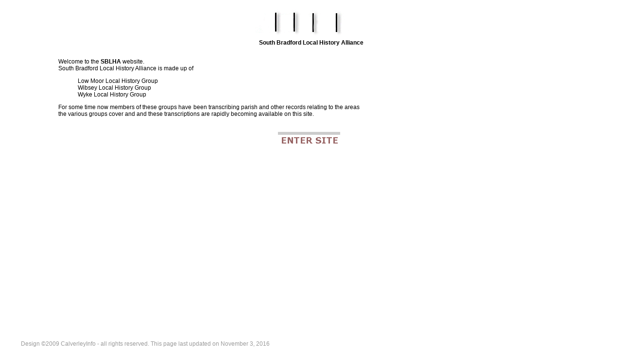

--- FILE ---
content_type: text/html
request_url: http://www.sblha.com/
body_size: 1230
content:
<!DOCTYPE HTML>
<html lang="en">
<head>
<meta http-equiv="Content-Type" content="text/html; charset=utf-8">
<title>South Bradford Local History Alliance</title>
<meta name="Description" content="South Bradford Local History including Low Moor, Wibsey and Wyke"/>
<meta name="Keywords" content="Local, History, Bradford, Wibsey, Wyke, Low Moor, North Bierley, geneaology, Burials, Baptisms,Parish church records, Tithes"/>
<meta name="robots" content="all"/>
<meta name="revisit-after" content="30 days" />
<meta name="verify-v1" content="8Y4k70C/pNbG2K5ERmXf0O/nZ/s25tiprSXiflYA8ak=" />
<link rel="shortcut icon" type="image/x-icon" href="/favicon.ico" />
<link href="table_data.css" rel="stylesheet" type="text/css" />
<style type="text/css">
<!--
.container {
	background-color: #FFFFFF;
	float: right;
	margin-top: 20px;
	margin-right: 20px;
	margin-bottom: 0px;
	margin-left: 20px;
	position: relative;
}
.foot {
	font-family: Arial, Helvetica, sans-serif;
	font-size: small;
	color: #CCCCCC;
	text-indent: 10pt;
	clear: both;
	z-index: 100;
	left: auto;
	top: auto;
	right: auto;
	bottom: 0px;
	padding-top: 50px;
	padding-right: 0px;
	padding-bottom: 0px;
	padding-left: 0px;
}
.maintext {
	clear: both;
	height: auto;
	width: 50%;
	padding-top: 20px;
	padding-right: 100px;
	padding-bottom: 30px;
	padding-left: 100px;
}
#container img {
	border: none;
	vertical-align: bottom;
}
-->
</style>
</head>

<body>
<div class="container">
  <div style="width:230px; margin-left:auto; margin-right:auto;"> <img src="images/sblha.gif" alt="logo" width="220" height="53" /> </div>
  <div>
    <p  class="subheader">South Bradford Local History Alliance</p>
  </div>
  <div class="maintext">
    <p class="style2">Welcome to the <strong>SBLHA</strong> website.</p>
    <p class="style2">South Bradford Local History Alliance is made up of</p>
    <blockquote>
      <ul>
        <li class="style2">Low Moor Local History Group</li>
        <li class="style2">Wibsey Local History Group </li>
        <li class="style2">Wyke Local History Group </li>
      </ul>
    </blockquote>
    <p class="style2">For some time now  members of these groups have been transcribing parish and other records relating  to the areas the various groups cover and and these  transcriptions are rapidly becoming available on this site.</p>
  </div>
  <div style="width:150px; margin-left:auto; margin-right:auto; "> <a href="atrium.html"><img src="images/entry.gif" alt="enter"/></a></div>
</div>
<div id="footer">
  <blockquote>
    <p class="style4">&nbsp;Design &copy;2009 CalverleyInfo - all rights reserved. This page last updated on 
      <!-- #BeginDate format:Am1 -->November 3, 2016<!-- #EndDate --> 
    </p>
  </blockquote>
</div>
</body>
</html>


--- FILE ---
content_type: text/css
request_url: http://www.sblha.com/table_data.css
body_size: 1680
content:
@charset "utf-8";
div, h1, h2, h3, h4, h5, h6, p, pre, address, blockqoute, span, ul, ol, li, dl, dd, dt, img, table {
	margin: 0px;
	padding: 0px;
}
body {
	margin:0;
	border:0;
	padding:0;
	height:100%;
	background:#fff;
	font-family:arial, verdana, sans-serif;
	font-size:76%;
	overflow: hidden;
	color: #D6D6D6;
}
* html body {
	padding:120px 0 50px 0;
}
#container {
	position:fixed;
	top:117px;
	left:30px;
	bottom:30px;
	right:0;
	overflow:auto;
	background:#fff;
	text-align:center;
	padding-top: 10px;
	padding-right: 5px;
	padding-bottom: 10px;
	padding-left: 5px;
}
* html #container {
	height:100%;
	width:100%;
}
#header {
	position:absolute;
	top:1px;
	left:-3px;
	width:100%;
	height:116px;
	overflow:hidden;
	background:#ffffff;
	background-color: #ffffff;
	z-index:1;
	visibility: visible;
}
* html #header {
	height:116px;
}
#footer {
	position:absolute;
	bottom:0;
	left:0;
	width:100%;
	height:30px;
	text-align:left;
	background:#ffffff;
	background-color: #ffffff;
	visibility: visible;
}
* html #footer {
	height:30px;
}
#menu {
	width: 900px;
	margin-left: auto;
	margin-right: auto;
}
#logo {
	width:222px;
	margin-left:auto;
	margin-right:auto;
	margin-bottom:10px;
}
table#data {
	font-family: Verdana, Arial, Helvetica, sans-serif;
	font-size: 12px;
	color: #000000;
	border-right-width: 1px;
	border-bottom-width: 1px;
	border-right-style: solid;
	border-bottom-style: solid;
	border-right-color: #000000;
	border-bottom-color: #000000;
	width: 96%;
	text-indent: 2px;
	margin-top: 15px;
}
table#data THEAD TH {
	BORDER-TOP: #000000 1px solid;
	FONT-WEIGHT: bold;
	COLOR: #ffffff;
	BACKGROUND-COLOR: #B17878;
	TEXT-ALIGN: center
}
table#data TBODY TD {
	PADDING-LEFT: 2px;
	BORDER-LEFT: #000 1px solid;
	COLOR: #000;
	BORDER-BOTTOM: #000 1px solid;
	TEXT-ALIGN: left;
	font-weight: normal;
}
table#data_2 {
	font-family: Verdana, Arial, Helvetica, sans-serif;
	color: #000000;
	border-right-width: 1px;
	border-bottom-width: 1px;
	border-right-style: solid;
	border-bottom-style: solid;
	border-right-color: #000000;
	border-bottom-color: #000000;
	width: 70%;
	margin-left: 100px;
}
table#data_2 THEAD TH {
	BORDER-TOP: #000000 1px solid;
	FONT-WEIGHT: bold;
	FONT-SIZE: 0.8em;
	COLOR: 
#ffffff;
	BACKGROUND-COLOR: #B17878;
	TEXT-ALIGN: center
}
table#data_2 TBODY TD {
	PADDING-LEFT: 2px;
	FONT-SIZE: 0.8em;
	BORDER-LEFT: #000 1px solid;
	COLOR: 
#000;
	BORDER-BOTTOM: #000 1px solid;
	TEXT-ALIGN: left
}
table#nondata {
	border: none;
	text-align:left;
	text-indent: 3px;
}
table#nondata THEAD TH {
	BORDER-TOP: #000000 1px solid;
	FONT-WEIGHT: bold;
	COLOR: #ffffff;
	BACKGROUND-COLOR: #B17878;
	TEXT-ALIGN: center;
	font-family: Verdana, Arial, Helvetica, sans-serif;
	font-size: small;
}
table#nondata TBODY TD {
	PADDING-LEFT: 2px;
	COLOR: #000;
	TEXT-ALIGN: left;
	font-weight: normal;
	font-family: Verdana, Arial, Helvetica, sans-serif;
	font-size: small;
}
ul {
	margin:0;
	padding:0;
	list-style-type:none;
	text-align:left;
}
ul#red {
	margin:0;
	padding:0;
	list-style-type:none;
	text-align:center;
}
ul#red li {
	position:relative;
	float:left;
	border-top:4px solid #cccccc;
	margin-right: 5px;
	padding-right: 10px;
	padding-top: 5px;
}
ul#red .current {
	border-top:4px solid #cccccc;
}
ul#red li:hover {
	border-top:4px solid #000000;
}
ul#red li a {
	padding:2px 2px;
	text-decoration:none;
	font:bold 12px Verdana, Georgia, Times, serif;
	color:#b17878;
}
ul#red li a:hover {
	color:#ff0000;
	border:none;
}
ul#red li span {
	display:none;
	position:absolute;
	top:20px;
	left:2px;
	font:bold normal 9px/15px Verdana, Georgia, Times, serif;
	visibility: visible;
}
ul#red li a:hover span {
	margin-top: 7px;
	display:block;
	color: #000000;
}
ul.red {
	margin:0;
	padding:0;
	list-style-type:none;
	text-align:center;
}
ul.red li {
	position:relative;
	float:left;
	border-top:4px solid #cccccc;
	margin-right: 5px;
	padding-right: 10px;
	padding-top: 5px;
	visibility: visible;
}
ul.red .current {
	border-top:4px solid #cccccc;
}
ul.red li:hover {
	border-top:4px solid #000000;
}
ul.red li a {
	padding:2px 2px;
	text-decoration:none;
	font:bold 12px Verdana, Georgia, Times, serif;
	color:#b17878;
}
ul.red li a:hover {
	color:#ff0000;
	border:none;
}
ul.red li span {
	display:none;
	position:absolute;
	top:20px;
	left:2px;
}
.pic {
	text-align: center;
}
.style1 {
	font-family: Verdana, Arial, Helvetica, sans-serif;
	font-weight: bold;
	color: #000000;
}
.style2 {
	font-family: Verdana, Arial, Helvetica, sans-serif;
	font-size: 12px;
	font-style: normal;
	font-weight: normal;
	color: #000000;
	text-align: justify;
	line-height: 1.2em;
}
.style2b {
	font-family: Verdana, Arial, Helvetica, sans-serif;
	font-size: 12px;
	font-style: normal;
	font-weight: normal;
	color: #000000;
	text-align: left;
	line-height: 1.2em;
}
.style4 {
	color: #999999;
	font-size: 1.0em;
}
.style5 {
	color: #FF0000;
	font-style: italic;
}
.style6 {
	font-size: 18px
}
#phototext {
	font-family: Verdana, Arial, Helvetica, sans-serif;
	font-size: 0.8em;
	font-style: italic;
	color: #000000;
	padding-left: 5px;
	padding-right: 5px;
}
.infotext {
	padding: 10px;
	margin-right: 40px;
	margin-left: 40px;
	color: #000000;
	font-family: Verdana, Arial, Helvetica, sans-serif;
	text-align: left;
}
#sidetext {
	margin-right: 20px;
	margin-left: 10px;
	margin-top: 30px;
	margin-bottom: 10px;
	float: left;
	width: 400px;
}
#sidetext2 {
	margin-right: 10px;
	margin-left: 10px;
	margin-top: 10px;
	margin-bottom: 10px;
	float: left;
	width: 95%;
}
ul#red3 {
	margin:10px 20px 10px 0;
	padding:0;
	list-style-type:none;
	text-align: justify;
	float: left;
	height: auto;
	width: 200px;
}
ul#red3 li {
	position:relative;
	float:left;
	border-top:4px solid #cccccc;
	margin-right: 5px;
	padding-right: 10px;
	padding-top: 5px;
}
ul#red3 .current {
	border-top:4px solid #cccccc;
}
ul#red3 li:hover {
	border-top:4px solid #000000;
}
ul#red3 li a {
	padding:2px 2px;
	text-decoration:none;
	font:bold 20px Verdana, Georgia, Times, serif;
	color:#b17878;
}
ul#red3 li a:hover {
	color:#ff0000;
	border:none;
}
#apDiv4 {
	position:absolute;
	width:710px;
	height:115px;
	top: 520px;
	left: 150px;
	overflow: visible;
	visibility: visible;
}
#apDiv5 {
	position:absolute;
	width:332px;
	height:34px;
	z-index:5;
	left: 145px;
	top: 3px;
	overflow: visible;
}
#apDiv6 {
	position:absolute;
	width:256px;
	height:34px;
	z-index:6;
	left: 554px;
	top: 3px;
	overflow: visible;
}
.MidCol {
	width: 330px;
}
#top {
	padding-bottom: 20px;
	top: 0px;
	max-width: 400px;
}
#photo {
	padding-top: 5px;
	padding-right: 10px;
	padding-bottom: 5px;
	padding-left: 5px;
	float: left;
	top: 0px;
}
.leftpic {
	float: left;
	padding-top: 5px;
	padding-right: 10px;
	padding-bottom: 5px;
	padding-left: 10px;
	height: auto;
	width: auto;
}
.newspic {
	float: none;
	padding-top: 5px;
	padding-right: 10px;
	padding-bottom: 5px;
	padding-left: 10px;
	height: auto;
	width: 100%;
}
#google { /*for Google ad*/
	padding: 5px 0px;
	margin-right: 20px;
}
.subheader {
	font-family: Verdana, Arial, Helvetica, sans-serif;
	font-size: 1em;
	font-weight: bold;
	color: #000000;
	text-align: center;
	line-height: 2.0em;
}
ul#red4 {
	margin:0;
	padding:0;
	list-style-type:none;
	text-align:center;
}
ul#red4 li {
	position:relative;
	float:left;
	border-top:4px solid #cccccc;
	margin-right: 5px;
	padding-right: 10px;
	padding-top: 5px;
}
ul#red4 .current {
	border-top:4px solid #cccccc;
}
ul#red4 li:hover {
	border-top:4px solid #000000;
}
ul#red4 li a {
	padding:2px 2px;
	text-decoration:none;
	font:bold 12px Verdana, Georgia, Times, serif;
	color:#b17878;
}
ul#red4 li a:hover {
	color:#ff0000;
	border:none;
}
ul#red4 li span {
	display:none;
	position:absolute;
	top:20px;
	left:2px;
	font:bold normal 9px/15px Verdana, Georgia, Times, serif;
	visibility: visible;
}
ul#red4 li a:hover span {
	margin-top: 7px;
	display:block;
	color: #000000;
}
.blocktext {
	padding: 10px;
	float: left;
	height: auto;
	width: 70%;
	font-family: Arial, Helvetica, sans-serif;
	color: #000000;
	text-align: left;
	clear: none;
}
.leftdiv {
	float: left;
	padding-top: 5px;
	padding-right: 10px;
	padding-bottom: 5px;
	padding-left: 10px;
	height: auto;
	width: 600px;
}
.lined {
	text-decoration: line-through;
}
.uldiv {
	float: left;
	padding-top: 15px;
	padding-right: 5px;
	height: auto;
	width: auto;
}
